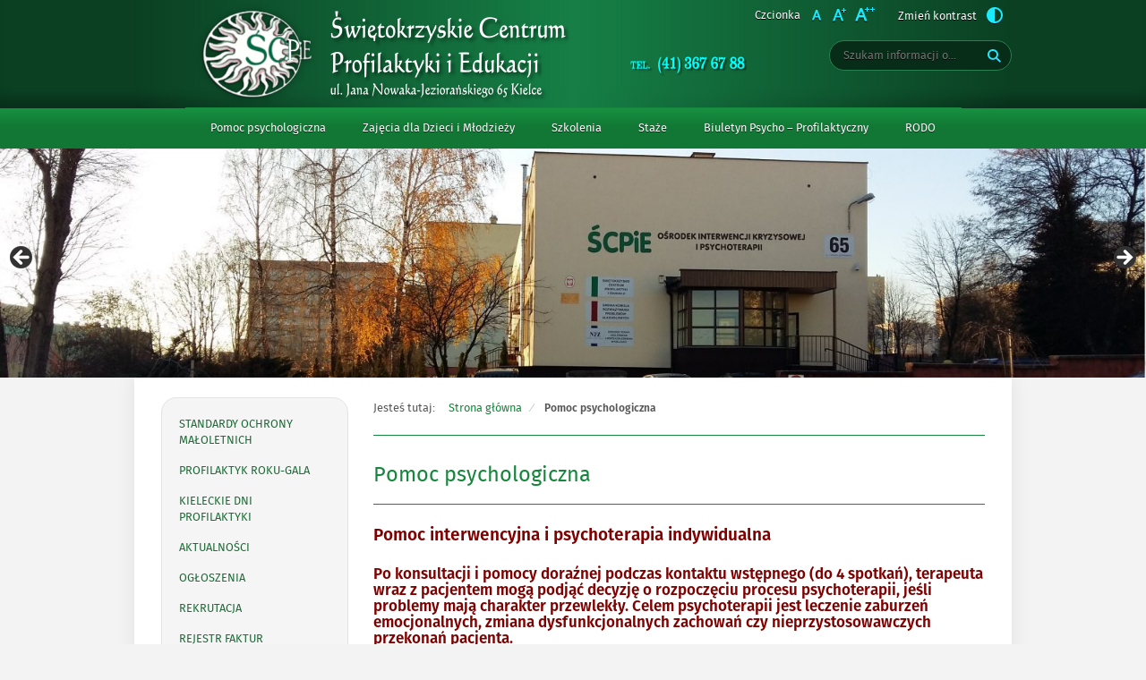

--- FILE ---
content_type: text/html; charset=UTF-8
request_url: https://scpie.kielce.eu/psychoterapia/
body_size: 13179
content:
<!DOCTYPE html>
<html lang="pl-PL">
<head>
<meta charset="UTF-8">
<meta name="viewport" content="width=device-width, initial-scale=1, user-scalable=yes">
<link rel="profile" href="http://gmpg.org/xfn/11">
<link rel="pingback" href="https://scpie.kielce.eu/xmlrpc.php">

<script type="text/javascript">
    var settings = {
        templateDir: 'https://scpie.kielce.eu/wp-content/themes/pad2_09_03',
        highContrast: '',
        moreText: 'Więcej',
        newWindow: 'Link otwiera się w nowym oknie',
        publishComment: 'Opublikuj komentarz',
        searchText: 'Wyszukaj'
    };
</script>	    
<script src="https://scpie.kielce.eu/wp-content/themes/pad2_09_03/js/jquery.min.js"></script>
<script src="https://scpie.kielce.eu/wp-content/themes/pad2_09_03/js/jquery.dropdown.js"></script>
<script src="https://scpie.kielce.eu/wp-content/themes/pad2_09_03/js/jquery.elementchange.js"></script>
<script src="https://scpie.kielce.eu/wp-content/themes/pad2_09_03/js/is.min.js"></script>
<script src="https://scpie.kielce.eu/wp-content/themes/pad2_09_03/js/jquery.izilla.touchMenuHover.min.js"></script>
<script src="https://scpie.kielce.eu/wp-content/themes/pad2_09_03/js/jquery.easing.js"></script>
<script src="https://scpie.kielce.eu/wp-content/themes/pad2_09_03/js/common.js"></script>

<title>Pomoc psychologiczna &#8211; Świętokrzyskie Centrum Profilaktyki i Edukacji w Kielcach</title>
<meta name='robots' content='max-image-preview:large' />
	<style>img:is([sizes="auto" i], [sizes^="auto," i]) { contain-intrinsic-size: 3000px 1500px }</style>
	<link rel="alternate" type="application/rss+xml" title="Świętokrzyskie Centrum Profilaktyki i Edukacji w Kielcach &raquo; Kanał z wpisami" href="https://scpie.kielce.eu/feed/" />
<link rel="alternate" type="application/rss+xml" title="Świętokrzyskie Centrum Profilaktyki i Edukacji w Kielcach &raquo; Kanał z komentarzami" href="https://scpie.kielce.eu/comments/feed/" />
<script type="text/javascript">
/* <![CDATA[ */
window._wpemojiSettings = {"baseUrl":"https:\/\/s.w.org\/images\/core\/emoji\/16.0.1\/72x72\/","ext":".png","svgUrl":"https:\/\/s.w.org\/images\/core\/emoji\/16.0.1\/svg\/","svgExt":".svg","source":{"concatemoji":"https:\/\/scpie.kielce.eu\/wp-includes\/js\/wp-emoji-release.min.js?ver=6.8.3"}};
/*! This file is auto-generated */
!function(s,n){var o,i,e;function c(e){try{var t={supportTests:e,timestamp:(new Date).valueOf()};sessionStorage.setItem(o,JSON.stringify(t))}catch(e){}}function p(e,t,n){e.clearRect(0,0,e.canvas.width,e.canvas.height),e.fillText(t,0,0);var t=new Uint32Array(e.getImageData(0,0,e.canvas.width,e.canvas.height).data),a=(e.clearRect(0,0,e.canvas.width,e.canvas.height),e.fillText(n,0,0),new Uint32Array(e.getImageData(0,0,e.canvas.width,e.canvas.height).data));return t.every(function(e,t){return e===a[t]})}function u(e,t){e.clearRect(0,0,e.canvas.width,e.canvas.height),e.fillText(t,0,0);for(var n=e.getImageData(16,16,1,1),a=0;a<n.data.length;a++)if(0!==n.data[a])return!1;return!0}function f(e,t,n,a){switch(t){case"flag":return n(e,"\ud83c\udff3\ufe0f\u200d\u26a7\ufe0f","\ud83c\udff3\ufe0f\u200b\u26a7\ufe0f")?!1:!n(e,"\ud83c\udde8\ud83c\uddf6","\ud83c\udde8\u200b\ud83c\uddf6")&&!n(e,"\ud83c\udff4\udb40\udc67\udb40\udc62\udb40\udc65\udb40\udc6e\udb40\udc67\udb40\udc7f","\ud83c\udff4\u200b\udb40\udc67\u200b\udb40\udc62\u200b\udb40\udc65\u200b\udb40\udc6e\u200b\udb40\udc67\u200b\udb40\udc7f");case"emoji":return!a(e,"\ud83e\udedf")}return!1}function g(e,t,n,a){var r="undefined"!=typeof WorkerGlobalScope&&self instanceof WorkerGlobalScope?new OffscreenCanvas(300,150):s.createElement("canvas"),o=r.getContext("2d",{willReadFrequently:!0}),i=(o.textBaseline="top",o.font="600 32px Arial",{});return e.forEach(function(e){i[e]=t(o,e,n,a)}),i}function t(e){var t=s.createElement("script");t.src=e,t.defer=!0,s.head.appendChild(t)}"undefined"!=typeof Promise&&(o="wpEmojiSettingsSupports",i=["flag","emoji"],n.supports={everything:!0,everythingExceptFlag:!0},e=new Promise(function(e){s.addEventListener("DOMContentLoaded",e,{once:!0})}),new Promise(function(t){var n=function(){try{var e=JSON.parse(sessionStorage.getItem(o));if("object"==typeof e&&"number"==typeof e.timestamp&&(new Date).valueOf()<e.timestamp+604800&&"object"==typeof e.supportTests)return e.supportTests}catch(e){}return null}();if(!n){if("undefined"!=typeof Worker&&"undefined"!=typeof OffscreenCanvas&&"undefined"!=typeof URL&&URL.createObjectURL&&"undefined"!=typeof Blob)try{var e="postMessage("+g.toString()+"("+[JSON.stringify(i),f.toString(),p.toString(),u.toString()].join(",")+"));",a=new Blob([e],{type:"text/javascript"}),r=new Worker(URL.createObjectURL(a),{name:"wpTestEmojiSupports"});return void(r.onmessage=function(e){c(n=e.data),r.terminate(),t(n)})}catch(e){}c(n=g(i,f,p,u))}t(n)}).then(function(e){for(var t in e)n.supports[t]=e[t],n.supports.everything=n.supports.everything&&n.supports[t],"flag"!==t&&(n.supports.everythingExceptFlag=n.supports.everythingExceptFlag&&n.supports[t]);n.supports.everythingExceptFlag=n.supports.everythingExceptFlag&&!n.supports.flag,n.DOMReady=!1,n.readyCallback=function(){n.DOMReady=!0}}).then(function(){return e}).then(function(){var e;n.supports.everything||(n.readyCallback(),(e=n.source||{}).concatemoji?t(e.concatemoji):e.wpemoji&&e.twemoji&&(t(e.twemoji),t(e.wpemoji)))}))}((window,document),window._wpemojiSettings);
/* ]]> */
</script>
<style id='wp-emoji-styles-inline-css' type='text/css'>

	img.wp-smiley, img.emoji {
		display: inline !important;
		border: none !important;
		box-shadow: none !important;
		height: 1em !important;
		width: 1em !important;
		margin: 0 0.07em !important;
		vertical-align: -0.1em !important;
		background: none !important;
		padding: 0 !important;
	}
</style>
<link rel='stylesheet' id='wp-block-library-css' href='https://scpie.kielce.eu/wp-includes/css/dist/block-library/style.min.css?ver=6.8.3' type='text/css' media='all' />
<style id='classic-theme-styles-inline-css' type='text/css'>
/*! This file is auto-generated */
.wp-block-button__link{color:#fff;background-color:#32373c;border-radius:9999px;box-shadow:none;text-decoration:none;padding:calc(.667em + 2px) calc(1.333em + 2px);font-size:1.125em}.wp-block-file__button{background:#32373c;color:#fff;text-decoration:none}
</style>
<style id='global-styles-inline-css' type='text/css'>
:root{--wp--preset--aspect-ratio--square: 1;--wp--preset--aspect-ratio--4-3: 4/3;--wp--preset--aspect-ratio--3-4: 3/4;--wp--preset--aspect-ratio--3-2: 3/2;--wp--preset--aspect-ratio--2-3: 2/3;--wp--preset--aspect-ratio--16-9: 16/9;--wp--preset--aspect-ratio--9-16: 9/16;--wp--preset--color--black: #000000;--wp--preset--color--cyan-bluish-gray: #abb8c3;--wp--preset--color--white: #ffffff;--wp--preset--color--pale-pink: #f78da7;--wp--preset--color--vivid-red: #cf2e2e;--wp--preset--color--luminous-vivid-orange: #ff6900;--wp--preset--color--luminous-vivid-amber: #fcb900;--wp--preset--color--light-green-cyan: #7bdcb5;--wp--preset--color--vivid-green-cyan: #00d084;--wp--preset--color--pale-cyan-blue: #8ed1fc;--wp--preset--color--vivid-cyan-blue: #0693e3;--wp--preset--color--vivid-purple: #9b51e0;--wp--preset--gradient--vivid-cyan-blue-to-vivid-purple: linear-gradient(135deg,rgba(6,147,227,1) 0%,rgb(155,81,224) 100%);--wp--preset--gradient--light-green-cyan-to-vivid-green-cyan: linear-gradient(135deg,rgb(122,220,180) 0%,rgb(0,208,130) 100%);--wp--preset--gradient--luminous-vivid-amber-to-luminous-vivid-orange: linear-gradient(135deg,rgba(252,185,0,1) 0%,rgba(255,105,0,1) 100%);--wp--preset--gradient--luminous-vivid-orange-to-vivid-red: linear-gradient(135deg,rgba(255,105,0,1) 0%,rgb(207,46,46) 100%);--wp--preset--gradient--very-light-gray-to-cyan-bluish-gray: linear-gradient(135deg,rgb(238,238,238) 0%,rgb(169,184,195) 100%);--wp--preset--gradient--cool-to-warm-spectrum: linear-gradient(135deg,rgb(74,234,220) 0%,rgb(151,120,209) 20%,rgb(207,42,186) 40%,rgb(238,44,130) 60%,rgb(251,105,98) 80%,rgb(254,248,76) 100%);--wp--preset--gradient--blush-light-purple: linear-gradient(135deg,rgb(255,206,236) 0%,rgb(152,150,240) 100%);--wp--preset--gradient--blush-bordeaux: linear-gradient(135deg,rgb(254,205,165) 0%,rgb(254,45,45) 50%,rgb(107,0,62) 100%);--wp--preset--gradient--luminous-dusk: linear-gradient(135deg,rgb(255,203,112) 0%,rgb(199,81,192) 50%,rgb(65,88,208) 100%);--wp--preset--gradient--pale-ocean: linear-gradient(135deg,rgb(255,245,203) 0%,rgb(182,227,212) 50%,rgb(51,167,181) 100%);--wp--preset--gradient--electric-grass: linear-gradient(135deg,rgb(202,248,128) 0%,rgb(113,206,126) 100%);--wp--preset--gradient--midnight: linear-gradient(135deg,rgb(2,3,129) 0%,rgb(40,116,252) 100%);--wp--preset--font-size--small: 13px;--wp--preset--font-size--medium: 20px;--wp--preset--font-size--large: 36px;--wp--preset--font-size--x-large: 42px;--wp--preset--spacing--20: 0.44rem;--wp--preset--spacing--30: 0.67rem;--wp--preset--spacing--40: 1rem;--wp--preset--spacing--50: 1.5rem;--wp--preset--spacing--60: 2.25rem;--wp--preset--spacing--70: 3.38rem;--wp--preset--spacing--80: 5.06rem;--wp--preset--shadow--natural: 6px 6px 9px rgba(0, 0, 0, 0.2);--wp--preset--shadow--deep: 12px 12px 50px rgba(0, 0, 0, 0.4);--wp--preset--shadow--sharp: 6px 6px 0px rgba(0, 0, 0, 0.2);--wp--preset--shadow--outlined: 6px 6px 0px -3px rgba(255, 255, 255, 1), 6px 6px rgba(0, 0, 0, 1);--wp--preset--shadow--crisp: 6px 6px 0px rgba(0, 0, 0, 1);}:where(.is-layout-flex){gap: 0.5em;}:where(.is-layout-grid){gap: 0.5em;}body .is-layout-flex{display: flex;}.is-layout-flex{flex-wrap: wrap;align-items: center;}.is-layout-flex > :is(*, div){margin: 0;}body .is-layout-grid{display: grid;}.is-layout-grid > :is(*, div){margin: 0;}:where(.wp-block-columns.is-layout-flex){gap: 2em;}:where(.wp-block-columns.is-layout-grid){gap: 2em;}:where(.wp-block-post-template.is-layout-flex){gap: 1.25em;}:where(.wp-block-post-template.is-layout-grid){gap: 1.25em;}.has-black-color{color: var(--wp--preset--color--black) !important;}.has-cyan-bluish-gray-color{color: var(--wp--preset--color--cyan-bluish-gray) !important;}.has-white-color{color: var(--wp--preset--color--white) !important;}.has-pale-pink-color{color: var(--wp--preset--color--pale-pink) !important;}.has-vivid-red-color{color: var(--wp--preset--color--vivid-red) !important;}.has-luminous-vivid-orange-color{color: var(--wp--preset--color--luminous-vivid-orange) !important;}.has-luminous-vivid-amber-color{color: var(--wp--preset--color--luminous-vivid-amber) !important;}.has-light-green-cyan-color{color: var(--wp--preset--color--light-green-cyan) !important;}.has-vivid-green-cyan-color{color: var(--wp--preset--color--vivid-green-cyan) !important;}.has-pale-cyan-blue-color{color: var(--wp--preset--color--pale-cyan-blue) !important;}.has-vivid-cyan-blue-color{color: var(--wp--preset--color--vivid-cyan-blue) !important;}.has-vivid-purple-color{color: var(--wp--preset--color--vivid-purple) !important;}.has-black-background-color{background-color: var(--wp--preset--color--black) !important;}.has-cyan-bluish-gray-background-color{background-color: var(--wp--preset--color--cyan-bluish-gray) !important;}.has-white-background-color{background-color: var(--wp--preset--color--white) !important;}.has-pale-pink-background-color{background-color: var(--wp--preset--color--pale-pink) !important;}.has-vivid-red-background-color{background-color: var(--wp--preset--color--vivid-red) !important;}.has-luminous-vivid-orange-background-color{background-color: var(--wp--preset--color--luminous-vivid-orange) !important;}.has-luminous-vivid-amber-background-color{background-color: var(--wp--preset--color--luminous-vivid-amber) !important;}.has-light-green-cyan-background-color{background-color: var(--wp--preset--color--light-green-cyan) !important;}.has-vivid-green-cyan-background-color{background-color: var(--wp--preset--color--vivid-green-cyan) !important;}.has-pale-cyan-blue-background-color{background-color: var(--wp--preset--color--pale-cyan-blue) !important;}.has-vivid-cyan-blue-background-color{background-color: var(--wp--preset--color--vivid-cyan-blue) !important;}.has-vivid-purple-background-color{background-color: var(--wp--preset--color--vivid-purple) !important;}.has-black-border-color{border-color: var(--wp--preset--color--black) !important;}.has-cyan-bluish-gray-border-color{border-color: var(--wp--preset--color--cyan-bluish-gray) !important;}.has-white-border-color{border-color: var(--wp--preset--color--white) !important;}.has-pale-pink-border-color{border-color: var(--wp--preset--color--pale-pink) !important;}.has-vivid-red-border-color{border-color: var(--wp--preset--color--vivid-red) !important;}.has-luminous-vivid-orange-border-color{border-color: var(--wp--preset--color--luminous-vivid-orange) !important;}.has-luminous-vivid-amber-border-color{border-color: var(--wp--preset--color--luminous-vivid-amber) !important;}.has-light-green-cyan-border-color{border-color: var(--wp--preset--color--light-green-cyan) !important;}.has-vivid-green-cyan-border-color{border-color: var(--wp--preset--color--vivid-green-cyan) !important;}.has-pale-cyan-blue-border-color{border-color: var(--wp--preset--color--pale-cyan-blue) !important;}.has-vivid-cyan-blue-border-color{border-color: var(--wp--preset--color--vivid-cyan-blue) !important;}.has-vivid-purple-border-color{border-color: var(--wp--preset--color--vivid-purple) !important;}.has-vivid-cyan-blue-to-vivid-purple-gradient-background{background: var(--wp--preset--gradient--vivid-cyan-blue-to-vivid-purple) !important;}.has-light-green-cyan-to-vivid-green-cyan-gradient-background{background: var(--wp--preset--gradient--light-green-cyan-to-vivid-green-cyan) !important;}.has-luminous-vivid-amber-to-luminous-vivid-orange-gradient-background{background: var(--wp--preset--gradient--luminous-vivid-amber-to-luminous-vivid-orange) !important;}.has-luminous-vivid-orange-to-vivid-red-gradient-background{background: var(--wp--preset--gradient--luminous-vivid-orange-to-vivid-red) !important;}.has-very-light-gray-to-cyan-bluish-gray-gradient-background{background: var(--wp--preset--gradient--very-light-gray-to-cyan-bluish-gray) !important;}.has-cool-to-warm-spectrum-gradient-background{background: var(--wp--preset--gradient--cool-to-warm-spectrum) !important;}.has-blush-light-purple-gradient-background{background: var(--wp--preset--gradient--blush-light-purple) !important;}.has-blush-bordeaux-gradient-background{background: var(--wp--preset--gradient--blush-bordeaux) !important;}.has-luminous-dusk-gradient-background{background: var(--wp--preset--gradient--luminous-dusk) !important;}.has-pale-ocean-gradient-background{background: var(--wp--preset--gradient--pale-ocean) !important;}.has-electric-grass-gradient-background{background: var(--wp--preset--gradient--electric-grass) !important;}.has-midnight-gradient-background{background: var(--wp--preset--gradient--midnight) !important;}.has-small-font-size{font-size: var(--wp--preset--font-size--small) !important;}.has-medium-font-size{font-size: var(--wp--preset--font-size--medium) !important;}.has-large-font-size{font-size: var(--wp--preset--font-size--large) !important;}.has-x-large-font-size{font-size: var(--wp--preset--font-size--x-large) !important;}
:where(.wp-block-post-template.is-layout-flex){gap: 1.25em;}:where(.wp-block-post-template.is-layout-grid){gap: 1.25em;}
:where(.wp-block-columns.is-layout-flex){gap: 2em;}:where(.wp-block-columns.is-layout-grid){gap: 2em;}
:root :where(.wp-block-pullquote){font-size: 1.5em;line-height: 1.6;}
</style>
<link rel='stylesheet' id='wppopups-base-css' href='https://scpie.kielce.eu/wp-content/plugins/wp-popups-lite/src/assets/css/wppopups-base.css?ver=2.2.0.3' type='text/css' media='all' />
<link rel='stylesheet' id='pad2-style-css' href='https://scpie.kielce.eu/wp-content/themes/pad2_09_03/style.css?ver=6.8.3' type='text/css' media='all' />
<script type="text/javascript" src="https://scpie.kielce.eu/wp-includes/js/jquery/jquery.min.js?ver=3.7.1" id="jquery-core-js"></script>
<script type="text/javascript" src="https://scpie.kielce.eu/wp-includes/js/jquery/jquery-migrate.min.js?ver=3.4.1" id="jquery-migrate-js"></script>
<link rel="https://api.w.org/" href="https://scpie.kielce.eu/wp-json/" /><link rel="alternate" title="JSON" type="application/json" href="https://scpie.kielce.eu/wp-json/wp/v2/pages/291" /><link rel="EditURI" type="application/rsd+xml" title="RSD" href="https://scpie.kielce.eu/xmlrpc.php?rsd" />
<meta name="generator" content="WordPress 6.8.3" />
<link rel="canonical" href="https://scpie.kielce.eu/psychoterapia/" />
<link rel='shortlink' href='https://scpie.kielce.eu/?p=291' />
<link rel="alternate" title="oEmbed (JSON)" type="application/json+oembed" href="https://scpie.kielce.eu/wp-json/oembed/1.0/embed?url=https%3A%2F%2Fscpie.kielce.eu%2Fpsychoterapia%2F" />
<link rel="alternate" title="oEmbed (XML)" type="text/xml+oembed" href="https://scpie.kielce.eu/wp-json/oembed/1.0/embed?url=https%3A%2F%2Fscpie.kielce.eu%2Fpsychoterapia%2F&#038;format=xml" />
<script>readMoreArgs = []</script><script type="text/javascript">
				EXPM_VERSION=3.51;EXPM_AJAX_URL='https://scpie.kielce.eu/wp-admin/admin-ajax.php';
			function yrmAddEvent(element, eventName, fn) {
				if (element.addEventListener)
					element.addEventListener(eventName, fn, false);
				else if (element.attachEvent)
					element.attachEvent('on' + eventName, fn);
			}
			</script><script type="text/javascript">
(function(url){
	if(/(?:Chrome\/26\.0\.1410\.63 Safari\/537\.31|WordfenceTestMonBot)/.test(navigator.userAgent)){ return; }
	var addEvent = function(evt, handler) {
		if (window.addEventListener) {
			document.addEventListener(evt, handler, false);
		} else if (window.attachEvent) {
			document.attachEvent('on' + evt, handler);
		}
	};
	var removeEvent = function(evt, handler) {
		if (window.removeEventListener) {
			document.removeEventListener(evt, handler, false);
		} else if (window.detachEvent) {
			document.detachEvent('on' + evt, handler);
		}
	};
	var evts = 'contextmenu dblclick drag dragend dragenter dragleave dragover dragstart drop keydown keypress keyup mousedown mousemove mouseout mouseover mouseup mousewheel scroll'.split(' ');
	var logHuman = function() {
		if (window.wfLogHumanRan) { return; }
		window.wfLogHumanRan = true;
		var wfscr = document.createElement('script');
		wfscr.type = 'text/javascript';
		wfscr.async = true;
		wfscr.src = url + '&r=' + Math.random();
		(document.getElementsByTagName('head')[0]||document.getElementsByTagName('body')[0]).appendChild(wfscr);
		for (var i = 0; i < evts.length; i++) {
			removeEvent(evts[i], logHuman);
		}
	};
	for (var i = 0; i < evts.length; i++) {
		addEvent(evts[i], logHuman);
	}
})('//scpie.kielce.eu/?wordfence_lh=1&hid=48F16A97BB2442533E433125EE9E7631');
</script>    <script type="text/javascript">
        jQuery(document).ready(function() {
        var img_src = 'http://scpie.kielce.eu/wp-content/uploads/2016/11/logo-i-telefon-1.png',
            header_img = '',
            header_title = '',
            header_text = '',
            header_url = '';
			
            if ( img_src !== ''){
                $('#logo').append('<img src="http://scpie.kielce.eu/wp-content/uploads/2016/11/logo-i-telefon-1.png" alt="" />');
            }
			
            /* The text in slider appears when image was added */
            if ( header_img !== ''){
                $('#slider-wrapper').append('<div id="slider"></div>');
                $('#slider-wrapper').append('<div class="clear"></div>');
                $('#slider').append('<div class="slide"><div class="slideTop"></div><div class="slideBottom"></div><img src="" alt="" /></div>');
				
                if ( header_title !== '' ||  header_text !== ''){
                    $('#slider').append('<div class="slider-text"><div class="slider-text-content"><div class="slider-text-content-inner"></div></div></div>');
                }
				
                if ( header_title !== ''){                    
                    if ( header_url !== ''){
                        //$('#slider .slider-text-content-inner').addClass('sliderHasLink');
                    }
                    $('#slider .slider-text-content-inner').append('<h2></h2>');
                    $('#slider .slide').addClass('hasHeader');
                }

                if ( header_text !== ''){
                    $('#slider .slider-text-content-inner').append('<p></p>');
                }
                if ( header_url !== ''){
                    $('#slider .slider-text-content').append('<div class="slider-link-wrapper"><a href="" class="more-link">Więcej <span class="screen-reader-text">o </span></a></div>');
                    $('#slider .slider-text-content-inner').addClass('sliderHasLink');                  
                }					
            }
            /* slider equal height */
            $('.slider-link-wrapper').each(function(){
                var _this = $(this),
                    _before = _this.prev();
                _this.height(_before.height());
            });                        		
        });
    </script>
        <style type="text/css">
            .site-title,
        .site-description {
            position: absolute;
            clip: rect(1px, 1px, 1px, 1px);
        }
        </style>
    <link rel="stylesheet" media="all" type="text/css" href="https://scpie.kielce.eu/wp-content/themes/pad2_09_03/css/responsive.css"/>
<meta http-equiv="Content-Type" content="text/html; charset=utf-8">
</head>

<body class="wp-singular page-template-default page page-id-291 wp-theme-pad2_09_03 metaslider-plugin">

<div id="page" class="hfeed site" tabindex="-1">
    
    <ul id="skip-links">
    	<li><a class="skip-link" href="#site-navigation">Przejdź do menu</a></li>
        <li><a class="skip-link" href="#content">Przejdź do treści</a></li>
        <li><a class="skip-link" href="#search-wrapper">Przejdź do wyszukiwarki</a></li>
    </ul>
    
    <div id="content-wrapper">
                <div id="header_top_subpage">
        
        <header id="masthead" class="site-header" role="banner">
            <div class="site-branding-wrapper">
                <div class="site-branding-bg">
                    <div class="site-branding">
                        <div><a href="http://scpie.kielce.eu/" rel="home" id="logo"></a></div>
                        <h1 class="site-title"><a href="https://scpie.kielce.eu/" rel="home">
                        Świętokrzyskie Centrum Profilaktyki i Edukacji w Kielcach                                <span class="screen-reader-text"> - Pomoc psychologiczna</span>
                                                    </a></h1>
                    </div>
                    <!-- .site-branding -->
                                    
                    <div id="font-wrapper">
                        <div id="fonts">
                        <div class="font-list"><p>Czcionka</p><ul><li class="font1"><a href="https://scpie.kielce.eu/wp-content/themes/pad2_09_03/inc/change-style.php?style=0"  class="font-size0"><img src="https://scpie.kielce.eu/wp-content/themes/pad2_09_03/images/fontSize0.png" alt="Czcionka domyślna"/></a></li><li class="font2"><a href="https://scpie.kielce.eu/wp-content/themes/pad2_09_03/inc/change-style.php?style=r1" class="font-size1"><img src="https://scpie.kielce.eu/wp-content/themes/pad2_09_03/images/fontSize1.png" alt="Czcionka średnia"/></a></li><li class="font3"><a href="https://scpie.kielce.eu/wp-content/themes/pad2_09_03/inc/change-style.php?style=r2" class="font-size2"><img src="https://scpie.kielce.eu/wp-content/themes/pad2_09_03/images/fontSize2.png" alt="Czcionka duża"/></a></li></ul></div><p class="contrast-wrapper"><a href="https://scpie.kielce.eu/wp-content/themes/pad2_09_03/inc/change-style.php?contr=1" class="font-contrast"><span class="text">Zmień kontrast</span><img src="https://scpie.kielce.eu/wp-content/themes/pad2_09_03/images/icoContrast.png" alt=""/></a></p> 
                        <div class="clear"></div>
                        </div>
                    </div>

                    <div id="search-wrapper">
                        <h2 class="screen-reader-text">Wyszukiwarka</h2>
                        <form action="https://scpie.kielce.eu/" class="search-form" method="get" role="search">
                <label>
                    <span class="screen-reader-text">Tutaj wpisz szukaną frazę:</span>
                    <input type="search" name="s" value="" placeholder="Szukam informacji o..." class="search-field">
                </label>
                <div class="search-btn-wrapper">
                    <input type="image" src="https://scpie.kielce.eu/wp-content/themes/pad2_09_03/images/butSearch.png" alt="Szukaj" class="search-submit" />
                </div>
                <div class="clear"></div>
            </form>                    </div>
                </div>
            </div>

                          
            <div class="top-nav-wrapper">
                <nav id="site-navigation" class="main-navigation" role="navigation">
                    <h2 class="screen-reader-text">Formy Pomocy</h2> 
                    <button class="menu-toggle" aria-controls="primary-menu" aria-expanded="false"><span class="btnText">Otwórz menu główne</span><span class="icon"></span></button>
                    <div class="menu-formy-pomocy-container"><ul id="primary-menu" class="menu"><li id="menu-item-298" class="menu-item menu-item-type-post_type menu-item-object-page current-menu-item page_item page-item-291 current_page_item menu-item-298"><a href="https://scpie.kielce.eu/psychoterapia/" aria-current="page">Pomoc psychologiczna</a></li>
<li id="menu-item-92" class="menu-item menu-item-type-post_type menu-item-object-page menu-item-92"><a href="https://scpie.kielce.eu/zajecia-dla-dzieci-i-mlodziezy/">Zajęcia dla Dzieci i Młodzieży</a></li>
<li id="menu-item-528" class="menu-item menu-item-type-post_type menu-item-object-page menu-item-528"><a href="https://scpie.kielce.eu/szkolenia/">Szkolenia</a></li>
<li id="menu-item-1558" class="menu-item menu-item-type-post_type menu-item-object-page menu-item-1558"><a href="https://scpie.kielce.eu/staze/">Staże</a></li>
<li id="menu-item-1384" class="menu-item menu-item-type-post_type menu-item-object-page menu-item-1384"><a href="https://scpie.kielce.eu/biuletyn-psycho-profilaktyczny/">Biuletyn Psycho – Profilaktyczny</a></li>
<li id="menu-item-2097" class="menu-item menu-item-type-post_type menu-item-object-page menu-item-2097"><a href="https://scpie.kielce.eu/rodo/">RODO</a></li>
</ul></div>                </nav><!-- #site-navigation -->            
                <div class="clear"></div> 
            </div>
        </header><!-- #masthead -->

        </div>
        <!-- header image -->
       <div id="metaslider-id-293" style="max-width: 1920px;" class="ml-slider-3-102-0 metaslider metaslider-flex metaslider-293 ml-slider ms-theme-default nav-hidden" role="region" aria-label="Nowy slider" data-height="385" data-width="1920">
    <div id="metaslider_container_293">
        <div id="metaslider_293">
            <ul class='slides'>
                <li style="display: block; width: 100%;" class="slide-294 ms-image " aria-roledescription="slide" data-date="2016-11-26 23:31:30" data-slide-type="image"><img src="https://scpie.kielce.eu/wp-content/uploads/2016/11/scpie-1600x320.jpg" height="385" width="1920" alt="" class="slider-293 slide-294 msDefaultImage" /></li>
                <li style="display: none; width: 100%;" class="slide-295 ms-image " aria-roledescription="slide" data-date="2016-11-26 23:31:53" data-slide-type="image"><img src="https://scpie.kielce.eu/wp-content/uploads/2016/11/scpie1-1600x320.jpg" height="385" width="1920" alt="" class="slider-293 slide-295 msDefaultImage" /></li>
                <li style="display: none; width: 100%;" class="slide-296 ms-image " aria-roledescription="slide" data-date="2016-11-26 23:32:07" data-slide-type="image"><img src="https://scpie.kielce.eu/wp-content/uploads/2016/11/scpiekielce-1600x320.jpg" height="385" width="1920" alt="" class="slider-293 slide-296 msDefaultImage" /></li>
            </ul>
        </div>
        
    </div>
</div>
              
<div id="main-content-wrapper">
<div id="sidebar">
       
    <aside role="complementary">
        <div id="secondary" class="widget-area">
            <aside id="nav_menu-4" class="widget widget_nav_menu"><h2 class="widget-title">Aktualności</h2><div class="menu-aktualnosci-container"><ul id="menu-aktualnosci" class="menu"><li id="menu-item-2385" class="menu-item menu-item-type-post_type menu-item-object-page menu-item-2385"><a href="https://scpie.kielce.eu/standardy-ochrony-maloletnich/">Standardy ochrony małoletnich</a></li>
<li id="menu-item-2323" class="menu-item menu-item-type-post_type menu-item-object-page menu-item-2323"><a href="https://scpie.kielce.eu/profilaktyk-roku-gala/">PROFILAKTYK ROKU-GALA</a></li>
<li id="menu-item-2502" class="menu-item menu-item-type-post_type menu-item-object-page menu-item-2502"><a href="https://scpie.kielce.eu/kieleckie-dni-profilaktyki/">Kieleckie Dni Profilaktyki</a></li>
<li id="menu-item-509" class="menu-item menu-item-type-post_type menu-item-object-page menu-item-509"><a href="https://scpie.kielce.eu/aktualnosci/">Aktualności</a></li>
<li id="menu-item-279" class="menu-item menu-item-type-post_type menu-item-object-page menu-item-279"><a href="https://scpie.kielce.eu/o-nas/ogloszenia/">Ogłoszenia</a></li>
<li id="menu-item-801" class="menu-item menu-item-type-post_type menu-item-object-page menu-item-801"><a href="https://scpie.kielce.eu/rekrutacja/">Rekrutacja</a></li>
<li id="menu-item-849" class="menu-item menu-item-type-post_type menu-item-object-page menu-item-849"><a href="https://scpie.kielce.eu/rejestr-faktur/">Rejestr faktur</a></li>
<li id="menu-item-1967" class="menu-item menu-item-type-post_type menu-item-object-page menu-item-1967"><a href="https://scpie.kielce.eu/profilaktyka-jodowa/">PROFILAKTYKA JODOWA</a></li>
</ul></div></aside><aside id="nav_menu-5" class="widget widget_nav_menu"><h2 class="widget-title">O Nas</h2><div class="menu-o-nas-container"><ul id="menu-o-nas" class="menu"><li id="menu-item-66" class="menu-item menu-item-type-post_type menu-item-object-page menu-item-66"><a href="https://scpie.kielce.eu/kontakt/">Kontakt</a></li>
<li id="menu-item-65" class="menu-item menu-item-type-post_type menu-item-object-page menu-item-65"><a href="https://scpie.kielce.eu/zasady-dzialania/">Zasady Działania</a></li>
<li id="menu-item-64" class="menu-item menu-item-type-post_type menu-item-object-page menu-item-64"><a href="https://scpie.kielce.eu/struktura/">Struktura</a></li>
<li id="menu-item-63" class="menu-item menu-item-type-post_type menu-item-object-page menu-item-63"><a href="https://scpie.kielce.eu/liderzy-i-terapeuci/">Liderzy i Terapeuci</a></li>
<li id="menu-item-578" class="menu-item menu-item-type-post_type menu-item-object-page menu-item-578"><a href="https://scpie.kielce.eu/galeria/">GALERIA</a></li>
</ul></div></aside><aside id="nav_menu-7" class="widget widget_nav_menu"><h2 class="widget-title">Inne</h2><div class="menu-inne-container"><ul id="menu-inne" class="menu"><li id="menu-item-2138" class="menu-item menu-item-type-post_type menu-item-object-page menu-item-2138"><a href="https://scpie.kielce.eu/kampanie/">Kampanie społeczne</a></li>
<li id="menu-item-314" class="menu-item menu-item-type-post_type menu-item-object-page menu-item-314"><a href="https://scpie.kielce.eu/profilaktyka/">Profilaktyka</a></li>
<li id="menu-item-312" class="menu-item menu-item-type-post_type menu-item-object-page menu-item-312"><a href="https://scpie.kielce.eu/narkotyki/">Narkotyki</a></li>
<li id="menu-item-381" class="menu-item menu-item-type-post_type menu-item-object-page menu-item-381"><a href="https://scpie.kielce.eu/gminna-komisja-rozwiazywania-problemow-alkoholowych-w-kielcach-2/">Gminna Komisja Rozwiązywania Problemów Alkoholowych</a></li>
<li id="menu-item-1022" class="menu-item menu-item-type-post_type menu-item-object-page menu-item-1022"><a href="https://scpie.kielce.eu/media-o-nas/">Biblioteka mediów</a></li>
<li id="menu-item-1221" class="menu-item menu-item-type-post_type menu-item-object-page menu-item-1221"><a href="https://scpie.kielce.eu/deklaracja-dostepnosci/">Deklaracja dostępności</a></li>
<li id="menu-item-1587" class="menu-item menu-item-type-post_type menu-item-object-page menu-item-1587"><a href="https://scpie.kielce.eu/zamowienia-publiczne/">Zamówienia publiczne</a></li>
<li id="menu-item-2178" class="menu-item menu-item-type-post_type menu-item-object-page menu-item-2178"><a href="https://scpie.kielce.eu/regulamin-uzytkownika/">Regulamin użytkownika i polityka prywatności</a></li>
<li id="menu-item-2308" class="menu-item menu-item-type-custom menu-item-object-custom menu-item-2308"><a href="https://www.sc.org.pl/co-robimy/nieodplatna-pomoc-prawna/nasze-punkty-pomocy/miasto-kielce-2025/">Nieodpłatna pomoc prawna UM Kielce</a></li>
<li id="menu-item-2424" class="menu-item menu-item-type-post_type menu-item-object-page menu-item-2424"><a href="https://scpie.kielce.eu/procedura-zglaszania-nieprawidlowosci/">Procedura zgłaszania nieprawidłowości</a></li>
</ul></div></aside>        </div>
    </aside>
</div>    
<div id="content" class="site-content">
    <div id="primary" class="content-area">
        <!-- breadcrumbs -->
        <div id="crumbpath"><p class="here">Jesteś tutaj:</p><ol id="breadcrumbs" class="breadcrumbs"><li class="item-home"><a class="bread-link bread-home" href="https://scpie.kielce.eu">Strona główna</a></li><li class="item-current item-291"><span class="bread-current bread-291"> Pomoc psychologiczna</span></li></ol></div> 
        <main id="main" class="site-main" role="main">

            
                
<article id="post-291" class="post post-291 page type-page status-publish hentry">

   <header class="entry-header">
        <h2 class="entry-title"><span>Pomoc psychologiczna</span></h2>    </header><!-- .entry-header -->
    
        		
    <div class="entry-content">
        <div class="entry-content">
<div class="content">
<h3><span style="color: #800000;">Pomoc interwencyjna i psychoterapia indywidualna</span></h3>
<h4><span style="color: #800000;">Po konsultacji i pomocy doraźnej podczas kontaktu wstępnego (do 4 spotkań), terapeuta wraz z pacjentem mogą podjąć decyzję o rozpoczęciu procesu psychoterapii, jeśli problemy mają charakter przewlekły. Celem psychoterapii jest leczenie zaburzeń emocjonalnych, zmiana dysfunkcjonalnych zachowań czy nieprzystosowawczych przekonań pacjenta. </span></h4>
<h4 class="entry"><span style="color: #800000;">W przypadku, gdy mamy do czynienia z ostrym kryzysem, wynikającym z nagromadzenia się w życiu klienta wielu niesprzyjających okoliczności lub kryzys jest następstwem nieodległego traumatycznego wydarzenia, wówczas terapeuta wraz z pacjentem ustalają program pomocy interwencyjnej. Interwencja kryzysowa nakierowana jest na pomoc, dzięki której osoba będzie mogła powrócić do dobrego funkcjonowania, jakie występowało przed pojawieniem się kryzysu.</span></h4>
<h4><span style="color: #800000;">Usługi interwencji kryzysowej oraz pomoc psychoterapeutyczną świadczą w ŚCPiE odpowiednio przeszkoleni terapeuci. Utrzymywaniu i doskonaleniu wysokiej jakości pomocy terapeutycznej służą wewnątrzzespołowe zajęcia superwizyjne, a także szkolenia całego zespołu (w tym sesje superwizyjne tzw. zewnętrzne – w najlepszych Ośrodkach w Polsce).</span></h4>
<h3><span style="color: #800000;">Psychoterapia grupowa</span></h3>
<h4><span style="color: #800000; font-size: revert; font-weight: revert;">Grupa stanowi okazję do pracy psychoterapeutycznej dla osób z różnorodnymi problemami &#8211; np. w trudnościach w relacjach międzyludzkich, zaburzeniach depresyjnych lub/ i lękowych, zaniżonym poczuciu własnej wartości itp., a także dla osób z doświadczenien DDA / DDD.<br />
</span></h4>
<h4><span style="color: #800000; font-size: revert; font-weight: revert;">Celem psychoterapii grupowej jest lepsze rozumienie siebie przez interakcje z innymi. Problemy vopisywane przez uczestników, ich zachowania czy w sposoby radzenia sobie z trudnościami, a także doświadczanie na sesjach emocji &#8211; to sprawia, iż członkowie grupy mogą pogłębiać rozumienie siebie i dokonywać konstruktywnych zmian.<br />
</span></h4>
<h4><span style="color: #800000; font-size: revert; font-weight: revert;">Grupa liczy do 10 osób i jest prowadzona w nurcie psychodynamicznych przez dwóch<br />
psychoterapeutów. Terapię grupową poprzedzają indywidualne konsultacje. Udział w grupie może vtrwać do 2 lat, spotkania odbywają się raz w tygodniu (w godzinach 16 &#8211; 19). </span></h4>
<h4><span style="color: #800000; font-size: revert; font-weight: revert;">Aktualnie prowadzone są 4 grupy terapeutyczne (poniedziałek, środa, czwartek).</span></h4>
<h3><span style="color: #800000;">Terapia Par i Rodzin</span></h3>
<div class="entry">
<h4><span style="color: #800000;">Sesje rodzinne, podobnie jak i terapia par, prowadzone są przez dwoje przeszkolonych do tego celu terapeutów. Zwykle spotkania ustalane są co 2 tygodnie. Pierwsze spotkanie lub kilka początkowych poświęcane jest na zrozumienie problemu, tak jak widzą go małżonkowie lub wszyscy członkowie rodziny. Następnym koniecznym krokiem jest ustalenie wspólnego celu terapii, na który zgodzą się wszyscy zainteresowani. Bez tego niemożliwe jest rozpoczęcie terapii i sesje zakończyłyby się na wstępnych konsultacjach. Prowadzimy również terapię par, które nie sformalizowały swojego związku.</span></h4>
<h4><span style="color: #800000;">Podczas systemowej terapii rodzin (STR) terapeuci starają się zachować pewną neutralność. Oznacza to, że w STR terapia koncentruje się na poszukiwaniu rozwiązań, które okażą się korzystne dla całej rodziny i każdego jej członka z osobna. Regułą jest nie udzielanie rad, gdyż ich skuteczność jest niska lub zerowa. Zamiast rad terapeuci wraz z rodziną/parą pracują nad klarowną komunikacją, lepszym rozumieniem się nawzajem oraz nowymi, bardziej optymalnymi wzorcami zachowania.</span></h4>
<h4><span style="color: #800000;">Zgłaszane przez rodziny/pary problemy wiążą się między innymi z kryzysami małżeńskimi (trudności w porozumieniu się, zdrada małżeńska), zaburzeniami łaknienia (bulimia, anoreksja) czy innymi problemami wychowawczymi z dziećmi w wieku dojrzewania. Oferujemy pomoc w wyjściu z kryzysu, poprawie komunikacji pomiędzy członkami rodziny. Pomagamy również w mediacji, jeśli oboje chcą rozwodu – jej celem jest przede wszystkim ochrona dzieci przed najbardziej poważnymi skutkami rozpadu rodziny oraz minimalizowanie innych strat.</span></h4>
</div>
</div>
</div>
	</div><!-- .entry-content -->
        
        <div class="entry-meta single-meta">
            <p><span class="byline"> Autor: <span class="author vcard"><a class="url fn n" href="https://scpie.kielce.eu/author/profilaktyka_admin/">profilaktyka_admin</a></span></span><span class="posted-on-text screen-reader-text">Opublikowano w dniu</span> <span class="posted-on"><time class="entry-date published" datetime="2016-11-26T23:08:17+01:00">26 lis 2016</time></span></p>        </div><!-- .entry-meta -->
        <div class="clear"></div>        

	<footer class="entry-footer">
            	</footer><!-- .entry-footer -->
</article><!-- #post-## -->


                
            
        </main><!-- #main -->
    </div><!-- #primary -->
</div><!-- #content -->
<div class="clear"></div>
</div>
    <div class="clear"></div>
    </div><!-- #content-wrapper --> 
    
	<footer id="colophon" class="site-footer" role="contentinfo">
            <div class="site-info">
			
                <div id="logosPAD" role="contentinfo">
                    <div class="padWrap">
                    <ul>
                        <li class="logoFW"><a href="http://widzialni.org/"><img src="https://scpie.kielce.eu/wp-content/themes/pad2_09_03/images/logoFW.png" alt="Przejdź do strony Fundacji Widzialni"/></a></li>
                        <li class="logoMAC"><a href="http://mac.gov.pl/"><img src="https://scpie.kielce.eu/wp-content/themes/pad2_09_03/images/logoMAC.png" alt="Przejdź do strony Ministerstwa Administracji i Cyfryzacji"/></a></li>
                    </ul>
                    <p>Strona została opracowana w ramach projektu<br/>
                        <span>Polska Akademia Dostępności</span><br/>
                        realizowanego przez <span>Fundację Widzialni</span> i <span>Ministerstwo Administracji i Cyfryzacji</span>
<p>Jako strona przyjazna dla osób niepełnosprawnych<br/>
                    </p>
                    </div>
                    <div class="clear"></div>
                </div>
                    
            </div><!-- .site-info -->
	</footer><!-- #colophon -->
    <p class="goto-top">
        <a href="#page"><span class="screen-reader-text">Do góry</span></a>
    </p>
</div><!-- #page -->

<script type="speculationrules">
{"prefetch":[{"source":"document","where":{"and":[{"href_matches":"\/*"},{"not":{"href_matches":["\/wp-*.php","\/wp-admin\/*","\/wp-content\/uploads\/*","\/wp-content\/*","\/wp-content\/plugins\/*","\/wp-content\/themes\/pad2_09_03\/*","\/*\\?(.+)"]}},{"not":{"selector_matches":"a[rel~=\"nofollow\"]"}},{"not":{"selector_matches":".no-prefetch, .no-prefetch a"}}]},"eagerness":"conservative"}]}
</script>
<div class="wppopups-whole" style="display: none"></div><link rel='stylesheet' id='metaslider-flex-slider-css' href='https://scpie.kielce.eu/wp-content/plugins/ml-slider/assets/sliders/flexslider/flexslider.css?ver=3.102.0' type='text/css' media='all' property='stylesheet' />
<link rel='stylesheet' id='metaslider-public-css' href='https://scpie.kielce.eu/wp-content/plugins/ml-slider/assets/metaslider/public.css?ver=3.102.0' type='text/css' media='all' property='stylesheet' />
<style id='metaslider-public-inline-css' type='text/css'>
@media only screen and (max-width: 767px) { .hide-arrows-smartphone .flex-direction-nav, .hide-navigation-smartphone .flex-control-paging, .hide-navigation-smartphone .flex-control-nav, .hide-navigation-smartphone .filmstrip, .hide-slideshow-smartphone, .metaslider-hidden-content.hide-smartphone{ display: none!important; }}@media only screen and (min-width : 768px) and (max-width: 1023px) { .hide-arrows-tablet .flex-direction-nav, .hide-navigation-tablet .flex-control-paging, .hide-navigation-tablet .flex-control-nav, .hide-navigation-tablet .filmstrip, .hide-slideshow-tablet, .metaslider-hidden-content.hide-tablet{ display: none!important; }}@media only screen and (min-width : 1024px) and (max-width: 1439px) { .hide-arrows-laptop .flex-direction-nav, .hide-navigation-laptop .flex-control-paging, .hide-navigation-laptop .flex-control-nav, .hide-navigation-laptop .filmstrip, .hide-slideshow-laptop, .metaslider-hidden-content.hide-laptop{ display: none!important; }}@media only screen and (min-width : 1440px) { .hide-arrows-desktop .flex-direction-nav, .hide-navigation-desktop .flex-control-paging, .hide-navigation-desktop .flex-control-nav, .hide-navigation-desktop .filmstrip, .hide-slideshow-desktop, .metaslider-hidden-content.hide-desktop{ display: none!important; }}
</style>
<script type="text/javascript" src="https://scpie.kielce.eu/wp-includes/js/dist/hooks.min.js?ver=4d63a3d491d11ffd8ac6" id="wp-hooks-js"></script>
<script type="text/javascript" id="wppopups-js-extra">
/* <![CDATA[ */
var wppopups_vars = {"is_admin":"","ajax_url":"https:\/\/scpie.kielce.eu\/wp-admin\/admin-ajax.php","pid":"291","is_front_page":"","is_blog_page":"","is_category":"","site_url":"https:\/\/scpie.kielce.eu","is_archive":"","is_search":"","is_singular":"1","is_preview":"","facebook":"","twitter":"","val_required":"This field is required.","val_url":"Please enter a valid URL.","val_email":"Please enter a valid email address.","val_number":"Please enter a valid number.","val_checklimit":"You have exceeded the number of allowed selections: {#}.","val_limit_characters":"{count} of {limit} max characters.","val_limit_words":"{count} of {limit} max words.","disable_form_reopen":"__return_false"};
/* ]]> */
</script>
<script type="text/javascript" src="https://scpie.kielce.eu/wp-content/plugins/wp-popups-lite/src/assets/js/wppopups.js?ver=2.2.0.3" id="wppopups-js"></script>
<script type="text/javascript" src="https://scpie.kielce.eu/wp-content/themes/pad2_09_03/js/navigation.js?ver=20150806" id="pad2-navigation-js"></script>
<script type="text/javascript" src="https://scpie.kielce.eu/wp-content/themes/pad2_09_03/js/skip-link-focus-fix.js?ver=20150806" id="pad2-skip-link-focus-fix-js"></script>
<script type="text/javascript" src="https://scpie.kielce.eu/wp-content/plugins/ml-slider/assets/sliders/flexslider/jquery.flexslider.min.js?ver=3.102.0" id="metaslider-flex-slider-js"></script>
<script type="text/javascript" id="metaslider-flex-slider-js-after">
/* <![CDATA[ */
var metaslider_293 = function($) {$('#metaslider_293').addClass('flexslider');
            $('#metaslider_293').flexslider({ 
                slideshowSpeed:5000,
                animation:"fade",
                controlNav:false,
                directionNav:true,
                pauseOnHover:false,
                direction:"horizontal",
                reverse:false,
                keyboard:1,
                touch:1,
                animationSpeed:1500,
                prevText:"&lt;",
                nextText:"&gt;",
                smoothHeight:false,
                fadeFirstSlide:false,
                slideshow:true,
                pausePlay:false,
                showPlayText:false,
                playText:false,
                pauseText:false,
                start: function(slider) {
                slider.find('.flex-prev').attr('aria-label', 'Previous');
                    slider.find('.flex-next').attr('aria-label', 'Next');
                
                // Function to disable focusable elements in aria-hidden slides
                function disableAriaHiddenFocusableElements() {
                    var slider_ = $('#metaslider_293');
                    
                    // Disable focusable elements in slides with aria-hidden='true'
                    slider_.find('.slides li[aria-hidden="true"] a, .slides li[aria-hidden="true"] button, .slides li[aria-hidden="true"] input, .slides li[aria-hidden="true"] select, .slides li[aria-hidden="true"] textarea, .slides li[aria-hidden="true"] [tabindex]:not([tabindex="-1"])').attr('tabindex', '-1');
                    
                    // Disable focusable elements in cloned slides (these should never be focusable)
                    slider_.find('.slides li.clone a, .slides li.clone button, .slides li.clone input, .slides li.clone select, .slides li.clone textarea, .slides li.clone [tabindex]:not([tabindex="-1"])').attr('tabindex', '-1');
                }
                
                // Initial setup
                disableAriaHiddenFocusableElements();
                
                // Observer for aria-hidden and clone changes
                if (typeof MutationObserver !== 'undefined') {
                    var ariaObserver = new MutationObserver(function(mutations) {
                        var shouldUpdate = false;
                        mutations.forEach(function(mutation) {
                            if (mutation.type === 'attributes' && mutation.attributeName === 'aria-hidden') {
                                shouldUpdate = true;
                            }
                            if (mutation.type === 'childList') {
                                // Check if cloned slides were added/removed
                                for (var i = 0; i < mutation.addedNodes.length; i++) {
                                    if (mutation.addedNodes[i].nodeType === 1 && 
                                        (mutation.addedNodes[i].classList.contains('clone') || 
                                         mutation.addedNodes[i].querySelector && mutation.addedNodes[i].querySelector('.clone'))) {
                                        shouldUpdate = true;
                                        break;
                                    }
                                }
                            }
                        });
                        if (shouldUpdate) {
                            setTimeout(disableAriaHiddenFocusableElements, 10);
                        }
                    });
                    
                    var targetNode = $('#metaslider_293')[0];
                    if (targetNode) {
                        ariaObserver.observe(targetNode, { 
                            attributes: true, 
                            attributeFilter: ['aria-hidden'],
                            childList: true,
                            subtree: true
                        });
                    }
                }
                
                },
                after: function(slider) {
                
                // Re-disable focusable elements after slide transitions
                var slider_ = $('#metaslider_293');
                
                // Disable focusable elements in slides with aria-hidden='true'
                slider_.find('.slides li[aria-hidden="true"] a, .slides li[aria-hidden="true"] button, .slides li[aria-hidden="true"] input, .slides li[aria-hidden="true"] select, .slides li[aria-hidden="true"] textarea, .slides li[aria-hidden="true"] [tabindex]:not([tabindex="-1"])').attr('tabindex', '-1');
                
                // Disable focusable elements in cloned slides
                slider_.find('.slides li.clone a, .slides li.clone button, .slides li.clone input, .slides li.clone select, .slides li.clone textarea, .slides li.clone [tabindex]:not([tabindex="-1"])').attr('tabindex', '-1');
                
                }
            });
            $(document).trigger('metaslider/initialized', '#metaslider_293');
        };
 jQuery(document).ready(function($) {
 $('.metaslider').attr('tabindex', '0');
 $(document).on('keyup.slider', function(e) {
  });
 });
        var timer_metaslider_293 = function() {
            var slider = !window.jQuery ? window.setTimeout(timer_metaslider_293, 100) : !jQuery.isReady ? window.setTimeout(timer_metaslider_293, 1) : metaslider_293(window.jQuery);
        };
        timer_metaslider_293();
/* ]]> */
</script>
<script type="text/javascript" id="metaslider-script-js-extra">
/* <![CDATA[ */
var wpData = {"baseUrl":"https:\/\/scpie.kielce.eu"};
/* ]]> */
</script>
<script type="text/javascript" src="https://scpie.kielce.eu/wp-content/plugins/ml-slider/assets/metaslider/script.min.js?ver=3.102.0" id="metaslider-script-js"></script>

</body>
</html>


--- FILE ---
content_type: text/css
request_url: https://scpie.kielce.eu/wp-content/themes/pad2_09_03/css/responsive.css
body_size: 1605
content:
@media screen and (min-width: 801px) {
    .menu-toggle { display: none; }
    .main-navigation ul {display: block}
    .main-navigation .menu {opacity: 1}
}
@media only screen and (max-width: 980px) {
    #page {width: 100%}
    .site-branding-bg {width: 100%}
    .site-info {width: 100%}
    .main-navigation {width: 100%}
    
    #slider .slider-text-content {width: 100%}
    
    #main-content-wrapper {width: 100%}
    
    #sidebar {width: 20%}
    #content {width: 70%}
    
    #sidebar ul.menu li.hover ul {left: 100%}
}
@media only screen and (max-width: 940px) {
    .font-list {display: block; margin-bottom: 10px; position: relative; right: -8px}
    #font-wrapper p.contrast-wrapper {margin-right: 5px}
    .site-branding-bg {min-height: 120px}
    #search-wrapper {top: 70px; right: 10px}
    
    .widget_calendar table {width: 100%}
    .widget_search input[type="search"] {width: 60%}
    .page-content .search-form input[type="search"] {width: 91%}
}
@media only screen and (max-width: 800px) {
    #logosPAD p {width: 45%}
    
    .goto-top {display: block; margin: 0; position: fixed; right: 10px; bottom: 15px; z-index: 10000}
    .goto-top a {background-color: #1aecff; color: #072c18; text-shadow: 0 1px 0 #acf8ff; -webkit-border-radius: 9999px; -moz-border-radius: 9999px; border-radius: 9999px; padding: 7px 17px 7px 17px; box-shadow: inset 0 0 0 1px #24bbc9; -webkit-box-shadow: inset 0 0 0 1px #24bbc9; -moz-box-shadow: inset 0 0 0 1px #24bbc9; border: none; position: relative; width: 20px}
    .goto-top a:after {content: "▴"; -webkit-border-radius: 9999px; -moz-border-radius: 9999px; border-radius: 9999px; color: #1aecff; background-color: #072c18; border: 1px solid #17838d; display: block; width: 15px; height: 15px; font-size: 16px; text-shadow: none; line-height: 13px; position: absolute; left: 10px; top: 9px}
    
    .main-navigation.toggled .menu {opacity: 1; position: relative; top: 45px; background-color: #127634; transition: opacity 0.3s ease 0s; -webkit-transition: opacity 0.3s ease 0s; -moz-transition: opacity 0.3s ease 0s; -o-transition: opacity 0.3s ease 0s;}
    
    .site-description {padding: 25px 0 10px 0}
}

@media only screen and (max-width: 640px) {
    #sidebar {width: 100%; float: none; padding: 20px; margin: 0}
    #content {width: 100%; float: none; padding: 0 20px; margin: 0}
    
    .content-area {padding-bottom: 0}
    
    .site-branding {margin: 0 0 0 20px}
    
    #logosPAD p {width: 35%}
    
    .menu-toggle {padding: 0; width: 34px; height: 34px}
    .menu-toggle:after {display: none}
    .menu-toggle .btnText {clip: rect(1px, 1px, 1px, 1px); position: absolute; display: block}
    
    .menu-toggle .icon,
    .menu-toggle .icon:after,
    .menu-toggle .icon:before {display: block; position: absolute; height: 4px; width: 20px; background-color: #072c18; left: 7px; content: ""; text-shadow: 0 1px 0 #acf8ff; -webkit-border-radius: 1px; -moz-border-radius: 1px; border-radius: 1px; transition: all 0.3s ease 0s; -webkit-transition: all 0.3s ease 0s; -moz-transition: all 0.3s ease 0s; -o-transition: all 0.3s ease 0s}
    .menu-toggle .icon {top: 15px}
    .menu-toggle .icon:before {top: -6px; left: 0px}
    .menu-toggle .icon:after {top: 6px; left: 0px}
    
    .menu-toggle:hover .icon,
    .menu-toggle:hover .icon:before,
    .menu-toggle:hover .icon:after,
    .menu-toggle:focus .icon,
    .menu-toggle:focus .icon:before,
    .menu-toggle:focus .icon:after {background-color: #1aecff}
    
    .menu-toggle.active .icon {background: transparent !important}
    .menu-toggle.active .icon:before {transform: rotate(45deg); top: 0}
    .menu-toggle.active .icon:after {transform: rotate(-45deg); top: 0}
    
    .main-navigation.toggled ul {position: absolute; left: 0; top: 0; background: #127634; border-bottom: 5px solid #1aecff; width: 100%}
    
    .main-navigation.toggled ul ul {background: #072c18; border: none}
    
    .main-navigation ul {padding: 0 20px}
    .main-navigation ul li {display: block}
    
    .main-navigation ul li ul {position: static !important; width: 100% !important; display: none !important; opacity: 1 !important; border: none}
    .main-navigation ul li.hover ul {display: block !important}
    
    .main-navigation ul li ul li ul {left: 0}
    .main-navigation ul li.hover ul ul {position: static !important; width: 100% !important; display: none !important}
    .main-navigation ul ul li.hover ul {left: 0; display: block !important}

    #sidebar ul.menu li ul {position: static; width: 100% !important; display: none; opacity: 1 !important}
    #sidebar ul.menu li.hover ul {display: block}
    #sidebar ul li.hover ul ul {position: static !important; width: 100% !important; display: none !important}
    #sidebar ul ul li.hover ul {left: 0; display: block !important}
    
    .widget_search input[type="search"] {width: 90%}
}
@media only screen and (max-width: 480px) {
    .font-contrast .text {position: absolute; display: block; clip: rect(1px, 1px, 1px, 1px); left: -900em}
    .font-list {display: none}
    .font-contrast {border: none !important}
    
    #search-wrapper {bottom: -40px; top: auto; z-index: 10000}
    
    .widget_search input[type="search"] {width: 87%}
    
    .padWrap {text-align: center}
    #logosPAD ul {float: none}
    
    #logosPAD p {width: 85%}
    .gallery-item a, .gallery-item a:visited {display: block}
    
    #crumbpath {display: none}
    
    textarea {width: 100%}
    .comment-respond input[type="text"], .comment-respond input[type="email"], .comment-respond input[type="url"], .comment-respond input[type="password"], .comment-respond input[type="search"], .comment-respond select, .comment-respond textarea {width: 100%}
}
@media only screen and (max-width: 420px) {
    .index-page .entry-thumbnail, .categories .entry-thumbnail {position: relative; margin: 20px 0 0 68px}
    .post-content.marginPost {margin-right: 0}
    .postTitleDate.marginTitle {margin-right: 0}
    
    .entry-thumbnail {margin: 20px 0 0 0; float: none; display: inline-block}
    .index-page .entry-thumbnail {margin: 20px 0 0 68px; float: none; display: inline-block}
    
    .page-content .search-form input[type="search"] {width: 86%}
    .widget_search input[type="search"] {width: 85%}
    
    .site-branding {width: 82%}
}
@media only screen and (max-width: 320px) {
    .site-branding {padding: 20px 0 0 0}
    
    .page-content .search-form input[type="search"] {width: 81%}
    .widget_search input[type="search"] {width: 80%}
    
    #slider .slider-text-content .sliderHasLink {width: 100%; display: block}
    #slider .slider-text-content .slider-link-wrapper {width: 100%; display: block; height: 40px !important; text-align: center; margin-top: 30px}
}

--- FILE ---
content_type: text/css
request_url: https://scpie.kielce.eu/wp-content/themes/pad2_09_03/css/fonts.css
body_size: 244
content:
@font-face {
    font-family: 'firaRegular';
    src: url('../fonts/firasans-regular.eot');
    src: url('../fonts/firasans-regular.eot?#iefix') format('embedded-opentype'),
         url('../fonts/firasans-regular.woff2') format('woff2'),
         url('../fonts/firasans-regular.woff') format('woff'),
         url('../fonts/firasans-regular.ttf') format('truetype'),
         url('../fonts/firasans-regular.svg#fira_sansregular') format('svg');
    font-weight: normal;
    font-style: normal;
}
@font-face {
    font-family: 'firaSemi';
    src: url('../fonts/firasans-semibold.eot');
    src: url('../fonts/firasans-semibold.eot?#iefix') format('embedded-opentype'),
         url('../fonts/firasans-semibold.woff2') format('woff2'),
         url('../fonts/firasans-semibold.woff') format('woff'),
         url('../fonts/firasans-semibold.ttf') format('truetype'),
         url('../fonts/firasans-semibold.svg#fira_sanssemibold') format('svg');
    font-weight: normal;
    font-style: normal;
}

--- FILE ---
content_type: text/javascript
request_url: https://scpie.kielce.eu/wp-content/themes/pad2_09_03/js/jquery.dropdown.js
body_size: 225
content:
$.fn.accessibleDropDown = function ()
{
    var el = $(this);

    /* Setup dropdown menus for IE 6 */

    $("li", el).mouseover(function() {
        $(this).addClass("hover");
    }).mouseout(function() {
        $(this).removeClass("hover");
    });

    /* Make dropdown menus keyboard accessible */

    $("a", el).focus(function() {
        $(this).parents("li").addClass("hover");
    }).blur(function() {
        $(this).parents("li").removeClass("hover");
    });
}

--- FILE ---
content_type: text/javascript
request_url: https://scpie.kielce.eu/wp-content/themes/pad2_09_03/js/jquery.elementchange.js
body_size: 245
content:
$.fn.changeElementType = function(newType) {
    var newElements = [];

    $(this).each(function() {
        var attrs = {};

        $.each(this.attributes, function(idx, attr) {
            attrs[attr.nodeName] = attr.nodeValue;
        });

        var newElement = $("<" + newType + "/>", attrs).append($(this).contents());

        $(this).replaceWith(newElement);

        newElements.push(newElement);
    });

    return $(newElements);
};